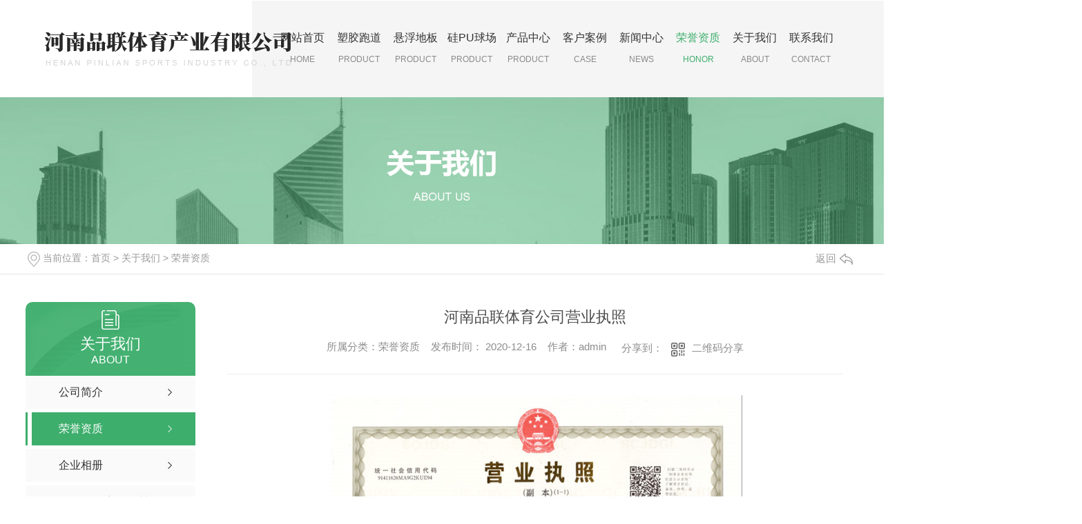

--- FILE ---
content_type: text/html; charset=utf-8
request_url: http://hnplty.com/honor/1096855.html
body_size: 7837
content:
<!DOCTYPE html PUBLIC "-//W3C//DTD XHTML 1.0 Transitional//EN" "http://www.w3.org/TR/xhtml1/DTD/xhtml1-transitional.dtd">
<html xmlns="http://www.w3.org/1999/xhtml">
<head>
<meta http-equiv="Content-Type" content="text/html; charset=utf-8" />
<meta name="Copyright" content="All Rights Reserved btoe.cn" />
<meta http-equiv="X-UA-Compatible" content="IE=edge,chrome=1" />
<title>河南品联体育公司营业执照-河南品联体育产业有限公司</title>
<meta name="keywords" content="河南悬浮地板" />
<meta name="description" content="河南品联体育产业有限公司营业执照" />
<meta name="viewport" content="width=device-width, initial-scale=1">
<link href="/templates/pc_wjdh/css/css.css" rel="stylesheet" type="text/css" />
<link rel="stylesheet" type="text/css" media="screen" href="/templates/pc_wjdh/css/bootstrap.min.css" />
<link rel="stylesheet" type="text/css" media="screen" href="/templates/pc_wjdh/css/swiper-3.4.2.min.css" />
<link rel="stylesheet" type="text/css" media="screen" href="/templates/pc_wjdh/css/common.css" />
<meta name="baidu-site-verification" content="code-LiMcIV8LFc" />
<meta name="baidu-site-verification" content="code-C8dJ1fMHkR" />
</head>
<body>
<div class="header"></div>
  
<div class="top_bg" id="fixedNav">
    <div class="top_con">
        <div class="logo"><h1><a href="/"> <img src="http://img.dlwjdh.com/upload/11827/201218/42f69c336d93cf3e8a769ddd517a61cc@358X51.png" alt="河南品联体育产业有限公司" /></a></h1></div>
        <!-- 导航 -->
        <div class="nav_bg" >
            <div class="menu" >
                <ul>
				
<li>

<a href="/"  title="网站首页">网站首页 <i>home </i></a></li>

<li class="drop-down">
  
<a href="http://hnplty.com/p1/"  title="塑胶跑道">塑胶跑道 <i>Product </i></a>

</li>

<li class="drop-down">
  
<a href="http://hnplty.com/p2/"  title="悬浮地板">悬浮地板 <i>Product </i></a>

</li>

<li class="drop-down">
  
<a href="http://hnplty.com/p3/"  title="硅PU球场">硅PU球场 <i>Product </i></a>

</li>

<li class="drop-down">
  
<a href="http://hnplty.com/products/"  title="产品中心">产品中心 <i>Product </i></a>

              <div class="sec pro">
                  <div class="sec_nr">
                      <div class="pro_l">
                          <div class="pro_title">
                              <h5><a href="http://hnplty.com/products/" title="产品中心">产品<i>中心</i></a></h5>
                              <span>Product Center</span>
                          </div>
                          <h6>您的选择是我们的动力，<br/>
                              选择我们，我们与您一起携手创造未来。</h6>
                          <p><img src="/templates/pc_wjdh/images/nav_ico1.png" alt="电话：">电话：0371-63330064</p>
                          <p><img src="/templates/pc_wjdh/images/nav_ico2.png" alt="邮箱："> 邮箱：897907369@qq.com</p>
                          <p><img src="/templates/pc_wjdh/images/nav_ico3.png" alt="地址"> 地址：河南省周口市淮阳区</p>
                          <div class="zx"><a href="http://wpa.qq.com/msgrd?v=3&site=qq&menu=yes&uin=897907369" target="_blank" title="在线咨询">在线咨询</a></div>
                      </div>
                      <div class="pro_r_list">
                          <div class="hd">
                              <ul>

                                  <li><a href="http://hnplty.com/p1/"  title="塑胶跑道">塑胶跑道</a></li>

                                  <li><a href="http://hnplty.com/p2/"  title="悬浮地板">悬浮地板</a></li>

                                  <li><a href="http://hnplty.com/p3/"  title="硅PU球场">硅PU球场</a></li>

                                  <li><a href="http://hnplty.com/p4/"  title="人造草坪">人造草坪</a></li>

                                  <li><a href="http://hnplty.com/ydcww/"  title="运动场围网">运动场围网</a></li>

                                  <li><a href="http://hnplty.com/bxsqc/"  title="丙烯酸球场">丙烯酸球场</a></li>

                              </ul>
                          </div>
                          <div class="bd">
                              <ul>

                                  <li>
  
                                      <dl>
                                          <dt>
                                              <a href="http://hnplty.com/p1/1096632.html"><img src="http://img.dlwjdh.com/upload/11827/201219/54ca05490040b7d236bdbe4053d5225c.jpg" alt="河南塑胶跑道"></a>
                                          </dt>
                                          <dd>
                                              <h5><a href="http://hnplty.com/p1/1096632.html">河南塑胶跑道</a></h5>
                                              <a href="http://hnplty.com/p1/1096632.html" class="more"></a>
                                          </dd>
                                      </dl>
  
                                      <dl>
                                          <dt>
                                              <a href="http://hnplty.com/p1/1096626.html"><img src="http://img.dlwjdh.com/upload/11827/201217/d79d202dd55aacd9c4ae51451f7c40f8.jpg" alt="河南透气型塑胶跑道"></a>
                                          </dt>
                                          <dd>
                                              <h5><a href="http://hnplty.com/p1/1096626.html">河南透气型塑胶跑道</a></h5>
                                              <a href="http://hnplty.com/p1/1096626.html" class="more"></a>
                                          </dd>
                                      </dl>
  
                                      <dl>
                                          <dt>
                                              <a href="http://hnplty.com/p1/1096530.html"><img src="http://img.dlwjdh.com/upload/11827/201217/886a128e4ef9c74f9247eac0571b2301.jpg" alt="河南EPDM塑胶跑道"></a>
                                          </dt>
                                          <dd>
                                              <h5><a href="http://hnplty.com/p1/1096530.html">河南EPDM塑胶跑道</a></h5>
                                              <a href="http://hnplty.com/p1/1096530.html" class="more"></a>
                                          </dd>
                                      </dl>
  
                                  </li>

                                  <li>
  
                                      <dl>
                                          <dt>
                                              <a href="http://hnplty.com/p2/1097589.html"><img src="http://img.dlwjdh.com/upload/11827/201219/063781f58a11427f885907743db96085.jpg" alt="河南悬浮地板"></a>
                                          </dt>
                                          <dd>
                                              <h5><a href="http://hnplty.com/p2/1097589.html">河南悬浮地板</a></h5>
                                              <a href="http://hnplty.com/p2/1097589.html" class="more"></a>
                                          </dd>
                                      </dl>
  
                                      <dl>
                                          <dt>
                                              <a href="http://hnplty.com/p2/1097558.html"><img src="http://img.dlwjdh.com/upload/11827/201219/9cf11e65c4aeee8c43fd838aea2dc2f3.jpg" alt="河南悬浮地板施工"></a>
                                          </dt>
                                          <dd>
                                              <h5><a href="http://hnplty.com/p2/1097558.html">河南悬浮地板施工</a></h5>
                                              <a href="http://hnplty.com/p2/1097558.html" class="more"></a>
                                          </dd>
                                      </dl>
  
                                      <dl>
                                          <dt>
                                              <a href="http://hnplty.com/p2/1097498.html"><img src="http://img.dlwjdh.com/upload/11827/201217/50326a4eecc1c0335c63c9a6a1d5f3dd.jpg" alt="河南悬浮地板厂家"></a>
                                          </dt>
                                          <dd>
                                              <h5><a href="http://hnplty.com/p2/1097498.html">河南悬浮地板厂家</a></h5>
                                              <a href="http://hnplty.com/p2/1097498.html" class="more"></a>
                                          </dd>
                                      </dl>
  
                                  </li>

                                  <li>
  
                                      <dl>
                                          <dt>
                                              <a href="http://hnplty.com/p3/1095642.html"><img src="http://img.dlwjdh.com/upload/11827/201219/0fd9ca8909106aa35921c1a134bb1265.jpg" alt="河南硅PU球场"></a>
                                          </dt>
                                          <dd>
                                              <h5><a href="http://hnplty.com/p3/1095642.html">河南硅PU球场</a></h5>
                                              <a href="http://hnplty.com/p3/1095642.html" class="more"></a>
                                          </dd>
                                      </dl>
  
                                      <dl>
                                          <dt>
                                              <a href="http://hnplty.com/p3/1097411.html"><img src="http://img.dlwjdh.com/upload/11827/201219/410fe5d6e7038aa3f89ed41dccc52eec.jpg" alt="硅PU球场"></a>
                                          </dt>
                                          <dd>
                                              <h5><a href="http://hnplty.com/p3/1097411.html">硅PU球场</a></h5>
                                              <a href="http://hnplty.com/p3/1097411.html" class="more"></a>
                                          </dd>
                                      </dl>
  
                                      <dl>
                                          <dt>
                                              <a href="http://hnplty.com/p3/1097408.html"><img src="http://img.dlwjdh.com/upload/11827/201217/26ab46d30f8822cfbedc301deb117fd7.jpg" alt="河南硅PU球场施工"></a>
                                          </dt>
                                          <dd>
                                              <h5><a href="http://hnplty.com/p3/1097408.html">河南硅PU球场施工</a></h5>
                                              <a href="http://hnplty.com/p3/1097408.html" class="more"></a>
                                          </dd>
                                      </dl>
  
                                  </li>

                                  <li>
  
                                      <dl>
                                          <dt>
                                              <a href="http://hnplty.com/p4/1097415.html"><img src="http://img.dlwjdh.com/upload/11827/201219/68e711c1bba96b47d56230cca94cb736.jpg" alt="河南人造草坪"></a>
                                          </dt>
                                          <dd>
                                              <h5><a href="http://hnplty.com/p4/1097415.html">河南人造草坪</a></h5>
                                              <a href="http://hnplty.com/p4/1097415.html" class="more"></a>
                                          </dd>
                                      </dl>
  
                                      <dl>
                                          <dt>
                                              <a href="http://hnplty.com/p4/1097431.html"><img src="http://img.dlwjdh.com/upload/11827/201219/9ddba805b9f9e9e60aa1a6bfe9dba838.jpg" alt="河南人造草坪厂家"></a>
                                          </dt>
                                          <dd>
                                              <h5><a href="http://hnplty.com/p4/1097431.html">河南人造草坪厂家</a></h5>
                                              <a href="http://hnplty.com/p4/1097431.html" class="more"></a>
                                          </dd>
                                      </dl>
  
                                      <dl>
                                          <dt>
                                              <a href="http://hnplty.com/p4/1095622.html"><img src="http://img.dlwjdh.com/upload/11827/201215/c327c195c214ae1f48ad1260dd5f7e35.jpg" alt="河南人造草坪施工"></a>
                                          </dt>
                                          <dd>
                                              <h5><a href="http://hnplty.com/p4/1095622.html">河南人造草坪施工</a></h5>
                                              <a href="http://hnplty.com/p4/1095622.html" class="more"></a>
                                          </dd>
                                      </dl>
  
                                  </li>

                                  <li>
  
                                      <dl>
                                          <dt>
                                              <a href="http://hnplty.com/ydcww/1097613.html"><img src="http://img.dlwjdh.com/upload/11827/201217/6c59cb9331caa51fdcf047d90192b632.jpg" alt="运动场围网"></a>
                                          </dt>
                                          <dd>
                                              <h5><a href="http://hnplty.com/ydcww/1097613.html">运动场围网</a></h5>
                                              <a href="http://hnplty.com/ydcww/1097613.html" class="more"></a>
                                          </dd>
                                      </dl>
  
                                      <dl>
                                          <dt>
                                              <a href="http://hnplty.com/ydcww/1104131.html"><img src="http://img.dlwjdh.com/upload/11827/201221/34278fe72ce97071c2fd7295d41ef89a.jpg" alt="河南运动场围网施工"></a>
                                          </dt>
                                          <dd>
                                              <h5><a href="http://hnplty.com/ydcww/1104131.html">河南运动场围网施工</a></h5>
                                              <a href="http://hnplty.com/ydcww/1104131.html" class="more"></a>
                                          </dd>
                                      </dl>
  
                                      <dl>
                                          <dt>
                                              <a href="http://hnplty.com/ydcww/1104127.html"><img src="http://img.dlwjdh.com/upload/11827/201221/002e840b26123902ed1ff3dde650c631.jpg" alt="河南运动场围网"></a>
                                          </dt>
                                          <dd>
                                              <h5><a href="http://hnplty.com/ydcww/1104127.html">河南运动场围网</a></h5>
                                              <a href="http://hnplty.com/ydcww/1104127.html" class="more"></a>
                                          </dd>
                                      </dl>
  
                                  </li>

                                  <li>
  
                                      <dl>
                                          <dt>
                                              <a href="http://hnplty.com/bxsqc/1097407.html"><img src="http://img.dlwjdh.com/upload/11827/201219/47a35f264a194458e43540ade4533246.jpg" alt="丙烯酸球场"></a>
                                          </dt>
                                          <dd>
                                              <h5><a href="http://hnplty.com/bxsqc/1097407.html">丙烯酸球场</a></h5>
                                              <a href="http://hnplty.com/bxsqc/1097407.html" class="more"></a>
                                          </dd>
                                      </dl>
  
                                      <dl>
                                          <dt>
                                              <a href="http://hnplty.com/bxsqc/1104128.html"><img src="http://img.dlwjdh.com/upload/11827/201221/3c66d47eda0b26f04f16b199634a71b0.jpg" alt="河南丙烯酸球场施工"></a>
                                          </dt>
                                          <dd>
                                              <h5><a href="http://hnplty.com/bxsqc/1104128.html">河南丙烯酸球场施工</a></h5>
                                              <a href="http://hnplty.com/bxsqc/1104128.html" class="more"></a>
                                          </dd>
                                      </dl>
  
                                      <dl>
                                          <dt>
                                              <a href="http://hnplty.com/bxsqc/1103580.html"><img src="http://img.dlwjdh.com/upload/11827/201219/1818d4ad034640c3782badb1e69c2ec4.jpg" alt="河南丙烯酸球场"></a>
                                          </dt>
                                          <dd>
                                              <h5><a href="http://hnplty.com/bxsqc/1103580.html">河南丙烯酸球场</a></h5>
                                              <a href="http://hnplty.com/bxsqc/1103580.html" class="more"></a>
                                          </dd>
                                      </dl>
  
                                  </li>

                              </ul>
                          </div>
                      </div>
                  </div>
              </div>

</li>

<li class="drop-down">
  
<a href="http://hnplty.com/case/"  title="客户案例">客户案例 <i>Case </i></a>

</li>

<li class="drop-down">
  
<a href="http://hnplty.com/news/"  title="新闻中心">新闻中心 <i>News </i></a>

</li>

<li class="drop-down another">
  
<a href="http://hnplty.com/honor/"  title="荣誉资质">荣誉资质 <i>Honor </i></a>

</li>

<li class="drop-down">
  
<a href="http://hnplty.com/about/"  title="关于我们">关于我们 <i>About </i></a>

              <div class="sec">
                  <div class="sec_nr">
                      <div class="ab_t">
                          <h5><a href="http://hnplty.com/about/" title="关于我们">关于<i>我们</i></a></h5>
                          <span>About us</span>
                      </div>
                      <div class="ab_list">
                          <ul>
							 <li>
          <div class="ab_l">
            <div class="pic"><a href="http://hnplty.com/aboutus/"><img src="/templates/pc_wjdh/images/about1.jpg"></a></div>
            <div class="txt"> <a href="http://hnplty.com/aboutus/">企业简介 <i>Company profile</i></a> </div>
          </div>
          <div class="more"><a href="http://hnplty.com/aboutus/">more </a></div>
        </li>
        <li>
          <div class="ab_l">
            <div class="pic"><a href="http://hnplty.com/honor/"><img src="/templates/pc_wjdh/images/about2.jpg"></a></div>
            <div class="txt"> <a href="http://hnplty.com/honor/">荣誉资质 <i>Honorable Mention </i></a> </div>
          </div>
          <div class="more"><a href="http://hnplty.com/honor/">more </a></div>
        </li>
        <li>
          <div class="ab_l">
            <div class="pic"><a href="http://hnplty.com/contact/"><img src="/templates/pc_wjdh/images/about3.jpg"></a></div>
            <div class="txt"> <a href="http://hnplty.com/contact/">联系我们 <i>Contact us</i></a> </div>
          </div>
          <div class="more"><a href="http://hnplty.com/contact/">more </a></div>
        </li>
                          </ul>
                      </div>
                  </div>
              </div>
            

</li>

<li class="drop-down">
  
<a href="http://hnplty.com/contact/"  title="联系我们">联系我们 <i>Contact </i></a>

</li>

                 
                </ul>
            </div>
        </div>
    </div>
    <div class="clear"></div>  
</div><!-- mbanner -->

<div class="mbanner col-lg-12 col-md-12">
  <div class="row">
    
    <img src="http://img.dlwjdh.com/upload/11827/201203/534ede17175a8b1151874e011d30a41f@1920X320.jpg" alt="关于我们">
    
  </div>
</div>
<div class="clearboth"></div>

<!-- caseMenu -->
<div class="caseMenuTop">
  <div class="container">
    <div class="row">
      <div class="caseMenuL col-lg-9 col-md-9 col-sm-9 col-xs-9"> <i><img src="/templates/pc_wjdh/img/locationIco.png" alt="当前位置"></i>
        当前位置：<a href="/">首页</a>&nbsp;&gt;&nbsp;<a href="/about/">关于我们</a>&nbsp;&gt;&nbsp;<a href="/honor/">荣誉资质</a>
      </div>
      <div class="caseMenuR col-xs-3 col-sm-3 col-md-3 col-lg-3"> <i class="text-right"><a href="javascript:;" onClick="javascript :history.back(-1);">返回<img src="/templates/pc_wjdh/img/ca1.png" alt="返回"></a></i> </div>
      <div class="clearboth"></div>
    </div>
  </div>
</div>
<div class="clearboth"></div>
<div class="proList">
  <div class="container">
    <div class="row">
      <div class=" proListL  col-xs-12 col-lg-2-0 ">
        <div class="proListTop">
          
          <img src="/templates/pc_wjdh/img/proL.png" alt="关于我们" class="proBg">
          <div class="prouctsTitle"> <img src="/templates/pc_wjdh/img/news2Ico.png" alt="关于我们" class="pro-ico">
            <h3>关于我们</h3>
            <p>About</p>
          </div>
          
        </div>
        <div class="row">
          <div class="news_classify">
            <ul>
              
              <li class=" col-xs-6 col-sm-6 col-md-12 col-lg-12"> <a href="http://hnplty.com/aboutus/" class="newsclass1" title="公司简介"><i></i><b></b> <span>公司简介 </span></a> </li>
              
              <li class=" col-xs-6 col-sm-6 col-md-12 col-lg-12"> <a href="http://hnplty.com/honor/" class="newsclass1 gaoliang" title="荣誉资质"><i></i><b></b> <span>荣誉资质 </span></a> </li>
              
              <li class=" col-xs-6 col-sm-6 col-md-12 col-lg-12"> <a href="http://hnplty.com/album/" class="newsclass1" title="企业相册"><i></i><b></b> <span>企业相册 </span></a> </li>
              
            </ul>
          </div>
        </div>
        <div class="row">
          <div class="proHot"> <i><img src="/templates/pc_wjdh/img/proHotIco.png" alt="热门推荐">热门推荐</i>
            <div class="proList_sort">
              <div class="swiper-container proList_sort1">
                <ul class="swiper-wrapper">
                  
                  <li class="swiper-slide col-xs-12 col-sm-12 col-md-12 col-lg-12"> <a href="http://hnplty.com/p1/1096632.html" class="proHotimg"><img src="http://img.dlwjdh.com/upload/11827/201219/54ca05490040b7d236bdbe4053d5225c.jpg" alt="河南塑胶跑道"></a> <a href="http://hnplty.com/p1/1096632.html" class="proHot_txt">河南塑胶跑道</a> </li>
                  
                  <li class="swiper-slide col-xs-12 col-sm-12 col-md-12 col-lg-12"> <a href="http://hnplty.com/p2/1097589.html" class="proHotimg"><img src="http://img.dlwjdh.com/upload/11827/201219/063781f58a11427f885907743db96085.jpg" alt="河南悬浮地板"></a> <a href="http://hnplty.com/p2/1097589.html" class="proHot_txt">河南悬浮地板</a> </li>
                  
                  <li class="swiper-slide col-xs-12 col-sm-12 col-md-12 col-lg-12"> <a href="http://hnplty.com/p3/1095642.html" class="proHotimg"><img src="http://img.dlwjdh.com/upload/11827/201219/0fd9ca8909106aa35921c1a134bb1265.jpg" alt="河南硅PU球场"></a> <a href="http://hnplty.com/p3/1095642.html" class="proHot_txt">河南硅PU球场</a> </li>
                  
                  <li class="swiper-slide col-xs-12 col-sm-12 col-md-12 col-lg-12"> <a href="http://hnplty.com/p4/1097415.html" class="proHotimg"><img src="http://img.dlwjdh.com/upload/11827/201219/68e711c1bba96b47d56230cca94cb736.jpg" alt="河南人造草坪"></a> <a href="http://hnplty.com/p4/1097415.html" class="proHot_txt">河南人造草坪</a> </li>
                  
                </ul>
                <!-- Add Arrows -->
                <div class="pro-next col-xs-6 col-sm-6 col-md-6 col-lg-6"><img src="/templates/pc_wjdh/img/proLL.png" alt="左"></div>
                <div class="pro-prev col-xs-6 col-sm-6 col-md-6 col-lg-6"><img src="/templates/pc_wjdh/img/proLr.png" alt="右"></div>
              </div>
            </div>
          </div>
        </div>
      </div>
      <div class="proListR  col-xs-12  col-lg-8-0 ">
        <div class="newsdetails col-xs-12 col-sm-12 col-md-12 col-lg-12">
          <div class="caseCenter">
            <div class="caseCmenu">
              <h3>河南品联体育公司营业执照</h3>
              <span class="casemfx"> 所属分类：荣誉资质 &nbsp;&nbsp;
              
              
              
              发布时间：
              2020-12-16
              &nbsp;&nbsp;
              
              
              
              作者：admin
              <div class="bdsharebuttonbox"> <i>&nbsp;&nbsp;分享到：</i> <a href="#" class="bds_more" data-cmd="more"></a> <a href="#" class="bds_sqq" data-cmd="sqq" title="分享到QQ好友"></a> <a href="#" class="bds_weixin" data-cmd="weixin" title="分享到微信"></a> &nbsp;&nbsp; </div>
              <a href="#" class="scan" title="二维码分享">二维码分享
              <div id="qrcode" style="display: none"> </div>
              </a> </span> </div>
            <div class="caseContainer"> <p style="text-align:center;">
	<img src="http://img.dlwjdh.com/upload/11827/241228/d44e5a259bb447cd69673b02677d02c9.jpg" alt="" />
</p>
<p style="text-align:center;">
	河南品联体育产业有限公司营业执照
</p> </div>
            <div class="caseTab">
              <ul>
                <li class="col-xs-6 col-sm-6 col-md-6"> <a href="http://hnplty.com/honor/2060227.html">中国绿色环 保证书</a> </li>
                <li class="col-xs-6 col-sm-6 col-md-6"> 没有了 </li>
              </ul>
            </div>
          </div>
        </div>
      </div>
    </div>
  </div>
</div>
<script src="/templates/pc_wjdh/js/n/jquery.min.js"></script>
<script src="/templates/pc_wjdh/js/n/bootstrap.min.js"></script>
<script src="/templates/pc_wjdh/js/n/swiper-3.4.2.min.js"></script>
<script src="/templates/pc_wjdh/js/n/rem.min.js"></script>
<script src="/templates/pc_wjdh/js/n/qrcode.js"></script>
<div class="footer_bg">
    <div class="footer">
        <div class="f_top">
            <ul>
                <li>
                   <img src="/templates/pc_wjdh/images/f1.png" alt="地址"> 
                   <p>地址：河南省周口市淮阳区  </p>
                </li>
                <li>
                   <img src="/templates/pc_wjdh/images/f2.png" alt="手机"> 
                   <p>手机：0371-63330064    （公司座机）  </p>
                </li>
                <li>
                   <img src="/templates/pc_wjdh/images/f3.png" alt="邮箱"> 
                   <p>电子邮箱：897907369@qq.com  </p>
                </li>
            </ul>
        </div>
        <div class="f_fl">
            <dl>
                <dt>P</dt>
                <div class="nr">
                    <h5><span>product</span>产品中心</h5>
                    
				 <dd><a href="http://hnplty.com/p1/" title="塑胶跑道">塑胶跑道</a></dd>
				
				 <dd><a href="http://hnplty.com/p2/" title="悬浮地板">悬浮地板</a></dd>
				
				 <dd><a href="http://hnplty.com/p3/" title="硅PU球场">硅PU球场</a></dd>
				
				 <dd><a href="http://hnplty.com/p4/" title="人造草坪">人造草坪</a></dd>
				
                </div>
            </dl>
            <dl>
               <dt>T</dt>
               <div class="nr">
                   <h5><span>Through</span>直通车</h5>
                   
					<dd><a href="http://www.hnplty.com/p1/" title="河南塑胶跑道">河南塑胶跑道</a></dd>
					
					<dd><a href="http://www.hnplty.com/p2/" title="河南悬浮地板">河南悬浮地板</a></dd>
					
					<dd><a href="http://www.hnplty.com/p4/" title="河南人造草坪">河南人造草坪</a></dd>
					
               </div>
           </dl>
           <dl>
               <dt>N</dt>
               <div class="nr">
                   <h5><span>News</span>新闻资讯</h5>
                   
				<dd><a href="http://hnplty.com/meitibaodao/" title="公司新闻">公司新闻</a></dd>
				
				<dd><a href="http://hnplty.com/yyxw/" title="行业资讯">行业资讯</a></dd>
				
				<dd><a href="http://hnplty.com/question/" title="常见问答">常见问答</a></dd>
				
				<dd><a href="http://hnplty.com/aktuelle/" title="时事聚焦">时事聚焦</a></dd>
				
               </div>
           </dl>
           <dl>
               <dt>A</dt>
               <div class="nr">
                   <h5><span>about</span>关于我们</h5>
                   
				<dd><a href="http://hnplty.com/aboutus/" title="公司简介">公司简介</a></dd>
				
				<dd><a href="http://hnplty.com/honor/" title="荣誉资质">荣誉资质</a></dd>
				
				<dd><a href="http://hnplty.com/album/" title="企业相册">企业相册</a></dd>
				
               </div>
           </dl>
        </div>
        <div class="ewm"><img src="http://img.dlwjdh.com/upload/11827/201215/9455a796336bc76a5cdb9c6988d88b67@256X256.png" alt="扫一扫"></div>
        <div class="honor">
            
             <div class="pic"><a href="http://hnplty.com/honor/1096855.html"><img src="http://img.dlwjdh.com/upload/11827/241228/82ba66398cbb03f8f07432a7b0f57441.jpg" alt="河南品联体育公司营业执照"></a></div>
            <div class="txt"><a href="http://hnplty.com/honor/1096855.html">河南品联体育公司营业执照</a></div>
            
           
        </div>
    </div>

</div>

<div class="end_bg">
    <div class="end">
        <div class="e_l">
            Copyright ©  河南品联体育产业有限公司   版权所有 &nbsp;  备案号：<a href="http://beian.miit.gov.cn" target="_blank" title="豫ICP备2020035614号" rel="nofollow">豫ICP备2020035614号</a> &nbsp; 技术支持：<script src="/api/message.ashx?action=jjzc"></script>&nbsp;<a href="/sitemap.html">网站地图 </a>&nbsp;
            <a href="/sitemap.xml">XML </a> &nbsp;  <a href="/rss.xml">RSS </a>  &nbsp; <a href="/city.html" title="城市分站">城市分站</a>：&nbsp;&nbsp;<a href="/city_henan/" title="河南" class="wjdh_city">河南</a>&nbsp;&nbsp;<a href="/city_xinjiang/" title="新疆" class="wjdh_city">新疆</a>&nbsp;&nbsp;<a href="/city_zhengzhou/" title="郑州" class="wjdh_city">郑州</a>&nbsp;&nbsp;<a href="/city_jiangsu/" title="江苏" class="wjdh_city">江苏</a>     
        </div>
        <div class="e_r">
           <a href="http://www.wjdhcms.com" target="_blank" rel="external nofollow" title=""><img class="wjdh-ico1" src="http://img.dlwjdh.com/upload/5.png" width="99px" height="18px" title="万家灯火" alt="万家灯火"></a>&nbsp;&nbsp;<a href="http://trust.wjdhcms.com/#/pc?url=www.hnplty.com" target="_blank" rel="external nofollow"><img  class="wjdh-ico2" src=http://img.dlwjdh.com/upload/trust/1.png></a>&nbsp;&nbsp;<script type="text/javascript">var cnzz_protocol = (("https:" == document.location.protocol) ? " https://" : " http://");document.write(unescape("%3Cspan id='cnzz_stat_icon_1279529962'%3E%3C/span%3E%3Cscript src='" + cnzz_protocol + "s11.cnzz.com/stat.php%3Fid%3D1279529962%26show%3Dpic' type='text/javascript'%3E%3C/script%3E"));</script>
        </div>
    </div>
</div>





    
    <!--全局使用js，请放于footer-->
    <script src="/templates/pc_wjdh/js/nav.js"></script>
<script type="text/javascript" src="http://tongji.wjdhcms.com/js/tongji.js?siteid=d20a02a9e737c129366a62e99b77d14b"></script><script type="text/javascript" src="http://hnplty.s1.dlwjdh.com/upload/11827/kefu.js?color=3dae6c"></script>
<script src="/templates/pc_wjdh/js/n/base.js" type="text/javascript" charset="utf-8"></script>

<script src="/templates/pc_wjdh/js/n/common.js"></script>
<script src="/templates/pc_wjdh/js/n/color.js?color=#3dae6c&rgba=61,174,108"></script>
</body>
</html>


--- FILE ---
content_type: text/css
request_url: http://hnplty.com/templates/pc_wjdh/css/css.css
body_size: 3574
content:
/*-----------------------------------------------------------*/
/*copyright by 动力无限  www.btoe.cn*/
/*邮箱 btoe@btoe.cn*/
/*合作电话 400-0599-360*/
/*版权所有违者必究*/
/*-----------------------------------------------------------*/


/*Generated by wjdhcms 3.0 */
@charset "utf-8";

::-webkit-scrollbar {
    width: 12px;
    height: 12px;
    background-color: #F5F5F5;
}

::-webkit-scrollbar-track {
    border-radius: 12px;
    background-color: #E2E2E2;
}

::-webkit-scrollbar-thumb {
    border-radius: 12px;
    -webkit-box-shadow: inset 0 0 6px rgba(0, 0, 0, .3);
    box-shadow: inset 0 0 6px rgba(0, 0, 0, .3);
    background-color: #555;
}

 ::selection {
	background-color: #3dae6c;
	color: #fff;
}

::-moz-selection {
	background-color: #3dae6c;
	color: #fff;
}

::-webkit-selection {
	background-color: #3dae6c;
	color: #fff;
}

#wjdh-kefu .wjdh-kefu-qq p,
#wjdh-kefu .wjdh-kefu-qq a,
#wjdh-kefu .wjdh-kefu-tel p,
#wjdh-kefu .wjdh-kefu-tel img,
#wjdh-kefu .wjdh-kefu-erweima img{
    box-sizing: content-box;
}
* {
    padding: 0;
    margin: 0;
    font-family: 'Microsoft YaHei', arial, helvetica, clean, sans-serif;
}

body {
    font: 14px/1.231 'Microsoft YaHei', arial, helvetica, clean, sans-serif;
    color: #333;
    margin: 0;
    line-height: 1.5;
}
*:before, *:after {
    box-sizing: content-box;
}
:focus {
    outline: 1;
}

article,
aside,
canvas,
details,
figcaption,
figure,
footer,
header,
hgroup,
menu,
nav,
section,
summary {
    display: block;
}

a {
    color: #333;
    text-decoration: none;
}

a:link,
a:hover,
a:active,
a:visited {
    text-decoration: none;
}

ins {
    background-color: #ff9;
    color: #000;
    text-decoration: none;
}

mark {
    background-color: #ff9;
    color: #000;
    font-style: italic;
    font-weight: bold;
}

del {
    text-decoration: line-through;
}

table {
    border-collapse: collapse;
    border-spacing: 0;
}

hr {
    display: block;
    height: 1px;
    border: 0;
    border-top: 1px solid #cccccc;
    margin: 1em 0;
    padding: 0;
}

input,
select {
    vertical-align: middle;
}

li,
ul {
    list-style-type: none;
}

img {
    border: none;
}
input,textarea {
    outline: 0;
    border: 0;
    resize: none;
}



h1,
h2,
h3,
h4,
h5,
h6,
dl,
dd,
dt,
i,
em {
    font-weight: normal;
    font-style: normal;
}

.webqq_ewm{box-sizing: content-box;}


.fixedNav {
    position: fixed;
    top: 0px;
    left: 0px;
    width: 100%;
    z-index: 100000;
    _position: absolute;
    _top: expression(eval(document.documentElement.scrollTop));
   box-shadow: 0px 10px 12px rgba(0,0,0,.1);
}



html{
        cursor: url(../images/cur.png),
        default;
}

a{
   cursor: url(../images/Acur.png),
   default ;
}

textarea{
    animation: animated 1s infinite;
    -moz-animation: animated 1s infinite;
    -webkit-animation: animated 1s infinite;
    -o-animation: animated 1s infinite;
 
}

input[type="text"]{
     animation: animated 1s infinite;
    -moz-animation: animated 1s infinite;
    -webkit-animation: animated 1s infinite;
    -o-animation: animated 1s infinite;
}
input[type="button"]
{
   cursor: url(../images/Acur.png),
   default  !important;
}

input,button{
        outline: none;
}

@keyframes animated {
    0% {
        cursor: url('../images/Pcuro1.png'),
        auto;
    }

    8.8% {
        cursor: url('../images/Pcuro2.png'),
            auto;
    }

    17.6% {
        cursor: url('../images/Pcuro3.png'),
            auto;
    }

    26.4% {
        cursor: url('../images/Pcuro4.png'),
            auto;
    }

    35.2% {
        cursor: url('../images/Pcuro5.png'),
            auto;
    }

    44% {
        cursor: url('../images/Pcuro6.png'),
            auto;
    }

    52.8% {
        cursor: url('../images/Pcuro7.png'),
            auto;
    }

    61.6% {
        cursor: url('../images/Pcuro8.png'),
            auto;
    }

    70.4% {
        cursor: url('../images/Pcuro9.png'),
            auto;
    }

    79.2% {
        cursor: url('../images/Pcuro10.png'),
            auto;
    }

    88% {
        cursor: url('../images/Pcuro11.png'),
            auto;
    }

    100% {
        cursor: url('../images/Pcuro12.png'),
            auto;
    }

    
}



.wjdh-ico1,.wjdh-ico2{vertical-align: middle;}


.clear{
    clear: both;
}


/*top*/

.header{
    width: 100%;
    margin: 0 auto;
    height: 1px;
}

.top_bg{
    width: 100%;
    margin: 0 auto;
    height: 140px;
    background: #f5f5f5;
}

.top_bg .logo{
    float: left;
    width: 23.5%;
    height: 140px;
    background: #fff;
    padding-left: 5%;
    box-sizing: content-box;
}

.top_bg .logo img{
    width: 358px;
    height: 51px;
    display: block;
    margin-top: 45px;

}



/*导航*/

.nav_bg{
    width: 64%;
    margin: 0 auto;
    height: 140px;
    position: relative;
    z-index: 9;
    float: right;
    margin-right: 5%;
}

.nav_bg .menu{
    width: 100%;
    margin: 0 auto;
    height: 140px;
}

.nav_bg .menu>ul>li{
    float: left;
    width: 10%;
    height: 140px;
    text-align: center;
    position: relative;
}

.nav_bg .menu>ul>li>a{
    display: block;
    text-align: center;
    font-size: 16px;
    color: #333333;
    -webkit-transition: all 0.5s ease-out;
    -o-transition: all 0.5s ease-out;
    transition: all 0.5s ease-out;
    margin-top: 42px;
}

.nav_bg .menu>ul>li>a>i{
    display: block;
    font-size: 12px;
    color: #8a8a8a;
    font-family: Arial, Helvetica, sans-serif;
    text-transform: uppercase;
    -webkit-transition: all 0.5s ease-out;
    -o-transition: all 0.5s ease-out;
    transition: all 0.5s ease-out;
    margin-top: 10px;
}


.nav_bg .menu>ul>li:hover>a{
    color: #3dae6c;
}

.nav_bg .menu>ul>li:hover>a>i{
    color: #3dae6c;
}


.nav_bg .menu>ul>li.another>a{
    color: #3dae6c;
}

.nav_bg .menu>ul>li.another>a>i{
    color: #3dae6c;
}


.nav_bg .sec{
    position: absolute;
    left: -1270px;
    top: 110%;
    background: #f8f8f8;
    width: 1300px;
    border-radius: 5px;
    padding: 0 30px;
    box-sizing: content-box;
    opacity: 0;
    visibility: hidden;
    -webkit-transition: all 0.5s ease-out;
    -o-transition: all 0.5s ease-out;
    transition: all 0.5s ease-out;
}

.nav_bg .sec .ab_t{
    background: url(../images/ab_title.png) no-repeat top left;
    width: 298px;
    height: 55px;
    margin-top: 55px;
    overflow: hidden;
}

.nav_bg .sec .ab_t h5 a{
    display: block;
    font-size: 24px;
    color: #333333;
    font-weight: bold;
    text-align: left;
    line-height: 30px;
    margin-left: 75px;
}

.nav_bg .sec .ab_t h5 a i{
    font-size: 24px;
    color: #333333;
    font-weight: bold;
    margin-left: 25px;
}

.nav_bg .sec .ab_t span{
    display: block;
    text-align: right;
    font-size: 12px;
    color: #999999;
    text-transform: uppercase;
    line-height: 30px;
    margin-top: 5px;
}

.nav_bg .sec .ab_list{
    height: 240px;
    margin: 65px auto 50px auto;
}

.nav_bg .sec .ab_list ul li{
    float: left;
    width: 375px;
    height: 240px;
    position: relative;
    background: #fff;
    -webkit-box-shadow: 0 0 8px 6px rgba(0, 0, 0, .03);
    box-shadow: 0 0 8px 6px rgba(0, 0, 0, .03);
    border-top-right-radius: 20px;
    border-bottom-left-radius: 20px;
    margin: 0 35px;
}

.nav_bg .sec .ab_list ul li:last-child{
    margin-right: 0;
}

.nav_bg .sec .ab_list ul li .ab_l{
    float: left;
    width: 245px;
    position: relative;
}

.nav_bg .sec .ab_list ul li .ab_l .pic{
    width: 270px;
    height: 170px;
    margin-top: -25px;
    margin-left: -28px;
    position: relative;
}

.nav_bg .sec .ab_list ul li .ab_l .pic img{
    width: 270px;
    height: 170px;
    border-top-right-radius: 25px;
    border-bottom-left-radius: 25px;
}

.nav_bg .sec .ab_list ul li .ab_l .txt{
    margin: 25px 0 0 35px;
}

.nav_bg .sec .ab_list ul li .ab_l .txt a{
    display: block;
    text-align: left;
    font-size: 20px;
    color: #3dae6c;
    font-weight: bold;
    line-height: 28px;
}

.nav_bg .sec .ab_list ul li .ab_l .txt a i{
    display: block;
    font-size: 14px;
    color: #999999;
    font-family: Arial, Helvetica, sans-serif;
    text-transform: uppercase;
}


.nav_bg .sec .ab_list ul li .more{
    float: left;
    margin-left: 40px;
    margin-top: 40px;
    position: relative;
}

.nav_bg .sec .ab_list ul li .more a{
    font-size: 14px;
    color: #999999;
    font-family: Arial, Helvetica, sans-serif;
    text-transform: uppercase;

}

.nav_bg .sec .ab_list ul li:hover .more a{
    color: #3dae6c;
}

.nav_bg .sec .ab_list ul li .more::after{
    position: absolute;
    content: "";
    left: 20px;
    top: 65px;
    width: 1px;
    height: 110px;
    background: #dedede;
}


.drop-down:hover .sec{
    top: 100%;
    opacity: 1;
    visibility: visible;
    filter: alpha(opacity=100);
}


.nav_bg .news{
    left: -900px;
}

.nav_bg .news .news_t{
    margin-top: 55px;
    overflow: hidden;
}

.nav_bg .news .news_t .news_title{
    background: url(../images/news_title.png) no-repeat top left;
    width: 298px;
    height: 55px;
    overflow: hidden;
    float: left;
}

.nav_bg .news .news_t .news_title h5 a{
    display: block;
    font-size: 24px;
    color: #333333;
    font-weight: bold;
    text-align: left;
    line-height: 30px;
    margin-left: 75px;
}

.nav_bg .news .news_t .news_title h5 a i{
    font-size: 24px;
    color: #333333;
    font-weight: bold;
    margin-left: 25px;
}

.nav_bg .news .news_t .news_title span{
    display: block;
    text-align: right;
    font-size: 12px;
    color: #999999;
    text-transform: uppercase;
    line-height: 30px;
    margin-top: 5px;
}

.nav_bg .news .news_t .news_list{
    float: right;
    height: 33px;
    margin-top: 20px;
}

.nav_bg .news .news_t .news_list ul li{
    float: left;
    margin-left: 60px;
    background: url(../images/nav_xt1.png) no-repeat  top left;
    width: 81px;
    height: 33px;
    -webkit-transition: all 0.5s ease-out;
    -o-transition: all 0.5s ease-out;
    transition: all 0.5s ease-out;
}

.nav_bg .news .news_t .news_list ul li a{
    font-size: 16px;
    color: #333333;
    overflow: hidden;
    text-overflow: ellipsis;
    white-space: nowrap;
    display: block;
    -webkit-transition: all 0.5s ease-out;
    -o-transition: all 0.5s ease-out;
    transition: all 0.5s ease-out;
    line-height: 18px;
    margin-left: 15px;
}

.nav_bg .news .news_t .news_list ul li:hover{
    background: url(../images/nav_xt2.png) no-repeat  top left;
}

.nav_bg .news .news_t .news_list ul li:hover a{
    color: #3dae6c;
}

.nav_bg .news .news_nr{
    margin: 35px auto 45px auto;
    background: #fff;
    border-radius: 8px;
    overflow: hidden;
    box-sizing: content-box;
    padding: 40px 0;
}

.nav_bg .news .news_nr ul li{
    float: left;
    width: 400px;
    height: 95px;
    border-bottom: 1px solid #dddddd;
    margin: 0 16px 40px 16px;
}

.nav_bg .news .news_nr ul li .txt{
    float: left;
    width: 305px;
    text-align: left;
}

.nav_bg .news .news_nr ul li .txt a{
    font-size: 16px;
    color: #666666;
    overflow: hidden;
    text-overflow: ellipsis;
    white-space: nowrap;
    display: block;
    -webkit-transition: all 0.5s ease-out;
    -o-transition: all 0.5s ease-out;
    transition: all 0.5s ease-out;
    line-height: 30px;
    background: url(../images/nav_buttom.png) no-repeat left center;
    padding-left: 30px;
    box-sizing: content-box;
    margin-top: -5px;
}

.nav_bg .news .news_nr ul li .txt p{
    font-size: 14px;
    color: #999999;
    line-height: 26px;
    height: 52px;
    overflow: hidden;
    -webkit-transition: all 0.5s ease-out;
    -o-transition: all 0.5s ease-out;
    transition: all 0.5s ease-out;
    margin-left: 30px;
    margin-top: 3px;
}

.nav_bg .news .news_nr ul li .time{
    float: right;
    width: 65px;
    height: 75px;
    background: #3dae6c;
    border-top-right-radius: 15px;
    border-bottom-left-radius: 15px;
    text-align: center;
} 

.nav_bg .news .news_nr ul li .time span{
    font-size: 30px;
    color: #fff;
    font-family: Arial, Helvetica, sans-serif;
    line-height: 30px;
    display: block;
    margin-top: 12px;
}

.nav_bg .news .news_nr ul li .time p{
    font-size: 12px;
    color: #fff;
    line-height: 26px;
}

.nav_bg .news .news_nr ul li:hover .txt a{
    color: #3dae6c;
    margin-left: 5px;

}



.nav_bg .pro{
    left: -820px;
    padding-bottom: 50px;
    box-sizing: content-box;
}

.nav_bg .pro .pro_l{
    float: left;
    width: 300px;
}


.nav_bg .pro .pro_l .pro_title{
    margin-top: 55px;
    overflow: hidden;
}

.nav_bg .pro .pro_l .pro_title{
    background: url(../images/pro_title.png) no-repeat top left;
    width: 298px;
    height: 55px;
    overflow: hidden;
}

.nav_bg .pro .pro_l .pro_title h5 a{
    display: block;
    font-size: 24px;
    color: #333333;
    font-weight: bold;
    text-align: left;
    line-height: 30px;
    margin-left: 75px;
}

.nav_bg .pro .pro_l .pro_title h5 a i{
    font-size: 24px;
    color: #333333;
    font-weight: bold;
    margin-left: 25px;
}

.nav_bg .pro .pro_l .pro_title span{
    display: block;
    text-align: right;
    font-size: 12px;
    color: #999999;
    text-transform: uppercase;
    line-height: 30px;
    margin-top: 5px;
}

.nav_bg .pro .pro_l h6{
    margin: 40px 0 25px 0;
    font-size: 14px;
    color: #666;
    line-height: 30px;
    text-align: left;
}

.nav_bg .pro .pro_l p{
    text-align: left;
    font-size: 14px;
    color: #666666;
    line-height: 48px;
}

.nav_bg .pro .pro_l p img{
    vertical-align: middle;
    margin-right: 20px;
}

.nav_bg .pro .pro_l .zx{
    width: 150px;
    height: 40px;
    line-height: 40px;
    background: #3dae6c;
    border-radius: 5px;
    margin-top: 30px;

}

.nav_bg .pro .pro_l .zx a{
    display: block;
    font-size: 14px;
    color: #fff;
    background: url(../images/nav_buttom2.png) no-repeat 25px center;
    padding-left: 40px;
    box-sizing: content-box;
}

.nav_bg .pro .pro_r_list{
    float: right;
    width: 950px;
    margin-top: 55px;
} 

.nav_bg .pro .pro_r_list .hd{
    width: 950px;
    height: 55px;
    line-height: 55px;
    background: #fff;
    border-top-right-radius: 15px;
    border-bottom-left-radius: 15px;
    -webkit-box-shadow: 0 0 8px 6px rgba(0, 0, 0, .03);
    box-shadow: 0 0 8px 6px rgba(0, 0, 0, .03);
}

.nav_bg .pro .pro_r_list .hd ul li{
    float: left;
    width: 100px;
    background: url(../images/nav_xt3.png) no-repeat  right center;
    padding: 0 29px;
    text-align: center;
    box-sizing: content-box;
}

.nav_bg .pro .pro_r_list .hd ul li a{
    font-size: 14px;
    color: #666;
    text-align: center;
    display: block;
    overflow: hidden;
    text-overflow: ellipsis;
    white-space: nowrap;
    -webkit-transition: all 0.5s ease-out;
    -o-transition: all 0.5s ease-out;
    transition: all 0.5s ease-out;
}

.nav_bg .pro .pro_r_list .hd ul li.on a{
    border-bottom: 1px solid #3dae6c;
    color: #3dae6c;

}


.nav_bg .pro .pro_r_list .bd{
    margin: 40px auto 0 auto;
}

.nav_bg .pro .pro_r_list .bd ul li{
    width: 950px;
}

.nav_bg .pro .pro_r_list .bd ul li dl{
    float: left;
    width: 300px;
    margin-right: 25px;

}

.nav_bg .pro .pro_r_list .bd ul li dl:last-child{
    margin-right: 0;
}

.nav_bg .pro .pro_r_list .bd ul li dl dt{
    width: 298px;
    height: 238px;
    background: #ffffff;
    border: 1px solid #dddddd;
    border-radius: 5px;
}

.nav_bg .pro .pro_r_list .bd ul li dl dt img{
    width: 290px;
    height: 230px;
    border-radius: 5px;
    margin: 4px;
}

.nav_bg .pro .pro_r_list .bd ul li dl dd{
    width: 268px;
    height: 48px;
    line-height: 48px;
    background: #ffffff;
    border: 1px solid #dddddd;
    border-radius: 5px;
    padding: 0 15px;
    box-sizing: content-box;
    -webkit-transition: all 0.5s ease-out;
    -o-transition: all 0.5s ease-out;
    transition: all 0.5s ease-out;
    margin-top: 10px;
}

.nav_bg .pro .pro_r_list .bd ul li dl dd h5 a{
    float: left;
    width: 200px;
    font-size: 16px;
    color: #666666;
    display: block;
    overflow: hidden;
    text-overflow: ellipsis;
    white-space: nowrap;
    text-align: left;
    -webkit-transition: all 0.5s ease-out;
    -o-transition: all 0.5s ease-out;
    transition: all 0.5s ease-out;
    line-height: 48px;
}

.nav_bg .pro .pro_r_list .bd ul li dl dd .more{
    float: right;
    background: url(../images/nav_buttom4.png) no-repeat  center;
    width: 20px;
    height: 17px;
    margin-top: 20px;
    -webkit-transition: all 0.5s ease-out;
    -o-transition: all 0.5s ease-out;
    transition: all 0.5s ease-out;
}

.nav_bg .pro .pro_r_list .bd ul li dl:hover dd{
    background: #3dae6c;
    border: 1px solid #3dae6c;
}

.nav_bg .pro .pro_r_list .bd ul li dl:hover dd h5 a{
    color: #fff;
}

.nav_bg .pro .pro_r_list .bd ul li dl:hover dd .more{
    background: url(../images/nav_buttom3.png) no-repeat  center;
}

.fixedNav {
    margin: 0 auto;
    position: fixed;
    top: 0px;
    left: 0px;
    width: 100%;
    z-index: 100000;
    _position: absolute;
    _top: expression(eval(document.documentElement.scrollTop));
   box-shadow: 0px 10px 12px rgba(0,0,0,.1);
}



/* footer */

.footer_bg{
    width: 100%;
    height: 460px;
    margin: 40px auto 0 auto;
    background: #333333;
    position: relative;
}

.footer_bg .honor{
    width: 247px;
    height: 318px;
    background: #333333;
    border-radius: 25px;
    position: absolute;
    right: -267px;
    top: 50px;
} 

.footer_bg .honor .pic{
    width: 224px;
    height: 254px;
    margin: 19px 11px 0 11px;

}

.footer_bg .honor .pic img{
    width: 224px;
    height: 254px;
    border-radius: 10px;
}
 
.footer_bg .honor .txt a{
    font-size: 14px;
    color: #fff;
    display: block;
    overflow: hidden;
    text-overflow: ellipsis;
    white-space: nowrap;
    -webkit-transition: all 0.5s ease-out;
    -o-transition: all 0.5s ease-out;
    transition: all 0.5s ease-out;
    text-align: center;
    margin-top: 13px;
} 

.footer_bg .footer{
    width: 1300px;
    margin: 0 auto;
    padding-top: 50px;
    box-sizing: content-box;
    position: relative;
}

.footer_bg .footer .f_top{
    height: 64px;
}

.footer_bg .footer .f_top ul li{
    float: left;
    width: 400px;
    height: 62px;
    border: 1px solid #484848;
    border-radius: 50px;
    margin-right: 31px;
}

.footer_bg .footer .f_top ul li img{
    float: left;
    width: 64px;
    height: 64px;
}

.footer_bg .footer .f_top ul li p{
    float: left;
    font-size: 14px;
    color: #9f9f9f;
    line-height: 64px;
    margin-left: 15px;
    width: 321px;
}
 

.footer_bg .footer .f_fl{
    width: 1180px;
    padding: 0 35px 0 85px;
    margin: 45px auto 0 auto;
    height: 198px;
    border: 1px solid #484848;
    border-radius: 45px;
    box-sizing: content-box;
} 

.footer_bg .footer .f_fl dl{
    float: left;
    width: 260px;
    margin-right: 46px;
}

.footer_bg .footer .f_fl dl:last-child{
    margin-right: 0;
}

.footer_bg .footer .f_fl dl dt{
    float: left;
    font-size: 90px;
    color: #414040;
    text-transform: uppercase;
    font-family: Arial, Helvetica, sans-serif;
    line-height: 198px;
}

.footer_bg .footer .f_fl dl .nr{
    float: left;
    margin-left: 25px;
    width: 140px;
    margin-top: 28px;
}

.footer_bg .footer .f_fl dl .nr h5{
    font-size: 18px;
    color: #fff;
    font-weight: bold;
    margin-bottom: 5px;

}

.footer_bg .footer .f_fl dl .nr h5 span{
    display: block;
    font-size: 12px;
    color: #fff;
    text-transform: uppercase;
    font-weight: normal;
    margin-bottom: 1px;
}

.footer_bg .footer .f_fl dl .nr dd a{
    font-size: 14px;
    color: #fff;
    line-height: 30px;
    display: block;
    text-overflow: ellipsis;
    white-space: nowrap;
    overflow: hidden;
}

.footer_bg .footer .ewm{
    margin: 0 auto;
    width: 142px;
    height: 142px;
    background: #ffffff;
    border-radius: 50px;
    position: relative;
    top: -65px;
    box-sizing: content-box;
}

.footer_bg .footer .ewm img{
    width: 97px;
    height: 97px;
    display: block;
    margin: 0 auto;
    padding-top: 23px;
    box-sizing: content-box;
}

.end_bg{
    width: 100%;
    margin: 0 auto;
    height: 80px;
    background: #222222;
}

.end_bg .end{
    width: 1300px;
    margin: 0 auto;
    height: 80px;
    line-height: 80px;
    font-size: 14px;
    color: #9e9e9e;
}

.end_bg .end .e_l{
    float: left;
}

.end_bg .end .e_r{
    float: right;
}

.end_bg .end a{
    font-size: 14px;
    color: #9e9e9e;
}

.end_bg .end img{
    vertical-align: middle;
}